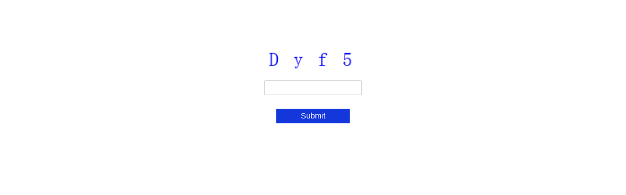

--- FILE ---
content_type: text/html
request_url: http://www.2sc.cn/news/detail.html?informationID=6647
body_size: 2038
content:
<html>
<body>
<style>*{margin:0;padding:0;border:none;}#int1{display:block;width:200px;margin:0 auto;height:30px;border:1px solid #ccc;border-radius:2px;padding:0 5px;}img{display:block;width:200px;margin:100px auto 15px;}#int2{margin:10px auto 0;display:block;width:150px;background:#1437DB;height:30px;color:#fff;text-align:center;font-size:16px;}</style><img src="[data-uri]"/>
<form action="/waf_machine_verify.do" method="post" enctype="application/x-www-form-urlencoded"><input type="text" name="waf_machine_code_arg" id="int1"/><br/><input type="submit" name="submit" value="Submit" id="int2"/></form></body>